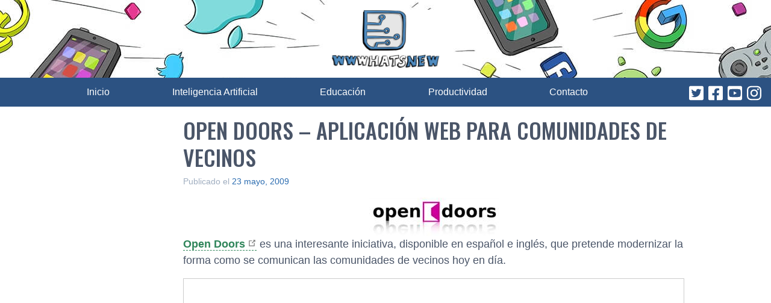

--- FILE ---
content_type: text/html; charset=utf-8
request_url: https://www.google.com/recaptcha/api2/aframe
body_size: 267
content:
<!DOCTYPE HTML><html><head><meta http-equiv="content-type" content="text/html; charset=UTF-8"></head><body><script nonce="c8F0VrkBQBa-FR6vZoAH6w">/** Anti-fraud and anti-abuse applications only. See google.com/recaptcha */ try{var clients={'sodar':'https://pagead2.googlesyndication.com/pagead/sodar?'};window.addEventListener("message",function(a){try{if(a.source===window.parent){var b=JSON.parse(a.data);var c=clients[b['id']];if(c){var d=document.createElement('img');d.src=c+b['params']+'&rc='+(localStorage.getItem("rc::a")?sessionStorage.getItem("rc::b"):"");window.document.body.appendChild(d);sessionStorage.setItem("rc::e",parseInt(sessionStorage.getItem("rc::e")||0)+1);localStorage.setItem("rc::h",'1768512281097');}}}catch(b){}});window.parent.postMessage("_grecaptcha_ready", "*");}catch(b){}</script></body></html>

--- FILE ---
content_type: application/javascript; charset=utf-8
request_url: https://fundingchoicesmessages.google.com/f/AGSKWxWOhyQrsRwFpzR9P7FzecpV8fPFJjkQkx0l3NYUDWiiNz2cinKiAVVokoGh9HqtXC6Is5fy-TIEcTK3LQ2jf7nsl8Zo-dpm30H1gR_73h5YHNI3STsBnvvFxp8-CSR8JVuWbTTNxIYG0TyEp2xIs7GXu8tIj1LxUtJdL8nkmu9nUf3Wovw4cyzM8JeJ/__ad_square./adver-left./advaluewriter./adline./sponsor_ads.
body_size: -1290
content:
window['fe7f542b-8c80-4878-abfe-2c3c5071cdab'] = true;